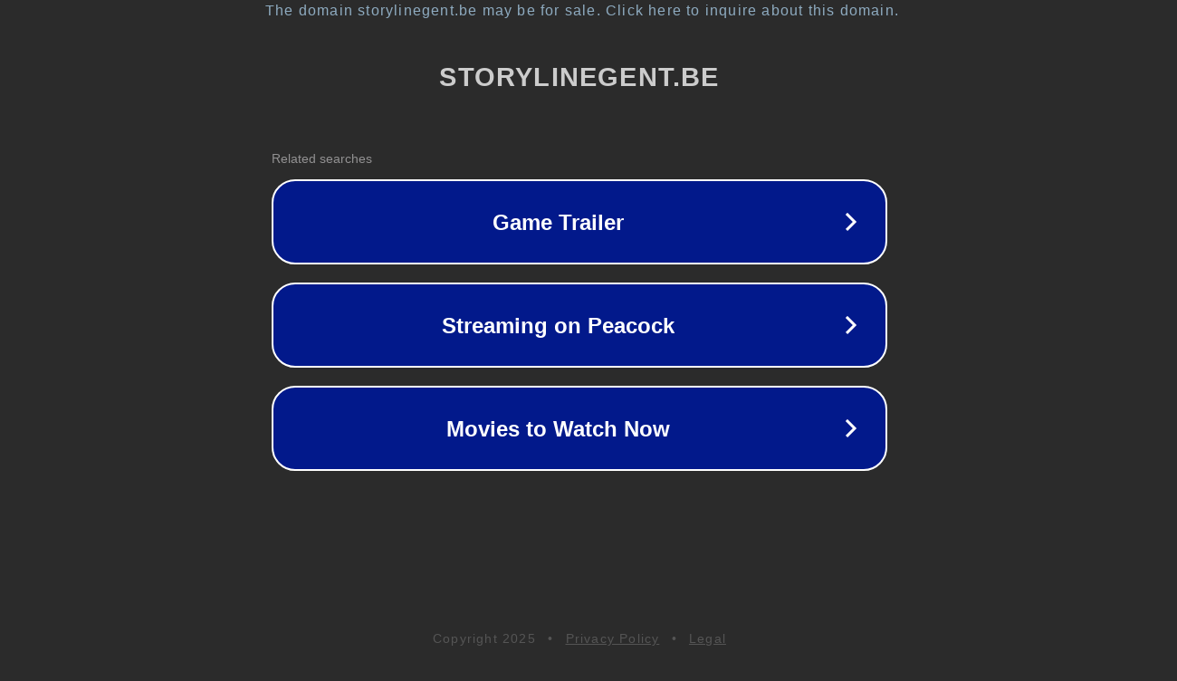

--- FILE ---
content_type: text/html; charset=utf-8
request_url: http://storylinegent.be/taxonomy/term/2
body_size: 1070
content:
<!doctype html>
<html data-adblockkey="MFwwDQYJKoZIhvcNAQEBBQADSwAwSAJBANDrp2lz7AOmADaN8tA50LsWcjLFyQFcb/P2Txc58oYOeILb3vBw7J6f4pamkAQVSQuqYsKx3YzdUHCvbVZvFUsCAwEAAQ==_rKAUTjzvJ42ja9GV4xpMnTISUeLWH4lq2LZ/ejt21ZDtaFtNHALUPlLUi8vX8+fr5rtdg94/oiCvPUFEbZxoHg==" lang="en" style="background: #2B2B2B;">
<head>
    <meta charset="utf-8">
    <meta name="viewport" content="width=device-width, initial-scale=1">
    <link rel="icon" href="[data-uri]">
    <link rel="preconnect" href="https://www.google.com" crossorigin>
</head>
<body>
<div id="target" style="opacity: 0"></div>
<script>window.park = "[base64]";</script>
<script src="/bbCNUSHWC.js"></script>
</body>
</html>
